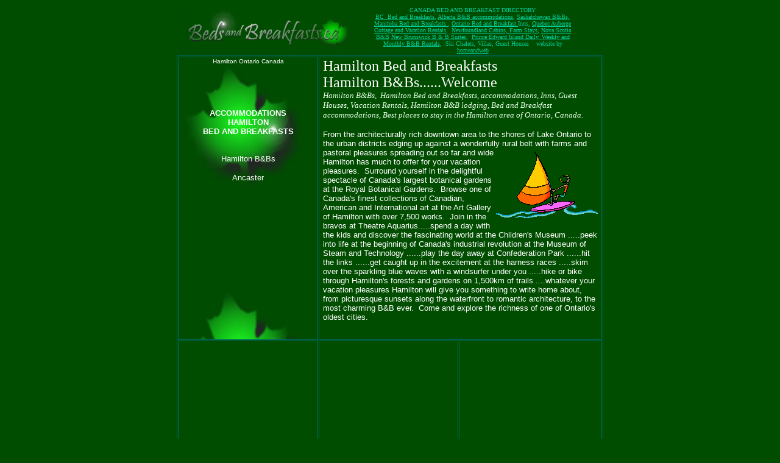

--- FILE ---
content_type: text/html
request_url: https://bedsandbreakfasts.ca/hamilton-bbs.htm
body_size: 7867
content:
<html>

<head>
<meta http-equiv="Content-Type" content="text/html; charset=windows-1252">

<meta http-equiv="Description" content="Hamilton Bed and Breakfasts Hamilton B&amp;Bs, B&amp;B accommodations in Hamilton Ontario, Inns, Best places to stay.">
<meta http-equiv="Keywords" content="Hamilton Bed and Breakfasts Hamilton B&amp;Bs, B&amp;B accommodations in Hamilton Ontario, Inns, Best places to stay, Hamilton's Bed and Breakfasts, B&amp;Bs, bandbs, bbs, bnbs, bandbs, B&amp;Bs, inns, lodging, Hamilton's bedded breakfastsed, lodging, auberge, gite, Ontario, Canada, Canadian, Southwestern Ontario, Ont, On">
<meta name="GENERATOR" content="Microsoft FrontPage 6.0">
<meta name="ProgId" content="FrontPage.Editor.Document">
<title>Hamilton Bed and Breakfasts Hamilton B&amp;Bs</title>
<meta name="Microsoft Border" content="t, default">
</head>

<body bgcolor="#004D00"><!--msnavigation--><table border="0" cellpadding="0" cellspacing="0" width="100%"><tr><td>

<div align="center">
	<table border="0" width="700" cellspacing="0" cellpadding="0">
		<tr>
			<td width="45%" bgcolor="#004C01">
			<p align="center"><a href="index.htm">
			<img border="0" src="images/Beds%20and%20Breakfasts-ca1.JPG" width="297" height="83" align="right"></a></td>
			<td width="55%" bgcolor="#004C01">
			<p style="margin-left: 5; margin-right: 49" align="center">
			<font size="1" color="#00CC99">CANADA BED AND BREAKFAST DIRECTORY <i>
			<br>
			</i></font><a href="british_columbia.htm">
			<font size="1" color="#00CC99">BC<i>&nbsp; </i>Bed and Breakfasts</font></a><font size="1" color="#00CC99">,
			</font><a href="alberta.htm"><font size="1" color="#00CC99">
			Alberta B&amp;B accommodations</font></a><font size="1" color="#00CC99">,
			</font><a href="saskatchewan.htm"><font size="1" color="#00CC99">
			Saskatchewan B&amp;Bs, </font></a><a href="manitoba.htm">
			<font size="1" color="#00CC99">Manitoba Bed and Breakfasts </font>
			</a><font size="1" color="#00CC99">, </font>
			<a href="ontario.htm"><font size="1" color="#00CC99">Ontario Bed 
			and Breakfast </font></a><font size="1" color="#00CC99">Inns, </font>
			<a href="quebec.htm"><font size="1" color="#00CC99">Quebec 
			Auberge Cottage and Vacation Rentals</font></a><font size="1" color="#00CC99">,&nbsp;
			</font><a href="newfoundland_bb.htm">
			<font size="1" color="#00CC99">Newfoundland Cabins, Farm Stays</font></a><font size="1" color="#00CC99">,
			</font><a href="nova_scotia.htm"><font size="1" color="#00CC99">
			Nova Scotia B&amp;B</font></a><font size="1" color="#00CC99"> </font>
			<a href="new_brunswick_bbs.htm"><font size="1" color="#00CC99">
			New Brunswick B &amp; B Suites,</font></a><font size="1" color="#00CC99">&nbsp;
			</font><a href="prince_edward_island_bandbs.htm">
			<font size="1" color="#00CC99">Prince Edward Island Daily, Weekly 
			and Monthly B&amp;B Rentals</font></a><font size="1" color="#00CC99">,&nbsp; 
			Ski Chalets, Villas, Guest Houses&nbsp;&nbsp;&nbsp; website by
			</font><font size="1" color="#008000">
			<a href="http://www.homeandweb.com"><font color="#00CC99">homeandweb</font></a></font></td>
		</tr>
	</table>
</div>

</td></tr><!--msnavigation--></table><!--msnavigation--><table dir="ltr" border="0" cellpadding="0" cellspacing="0" width="100%"><tr><!--msnavigation--><td valign="top">
<div align="center">
  <center>
<table border="1" width="700" cellspacing="1" height="873" bordercolor="#006666" bordercolorlight="#006666" bordercolordark="#336600">          
  <tr>          
    <td width="33%" height="1" valign="top" background="images/bb682.jpg">          
      <p align="center"><font size="1" face="Arial" color="#FFFFFF">Hamilton Ontario Canada<br>
      <br>
      <br>
      </font>          
      <p align="center"><br>
      <p align="center"><b><font face="Arial" color="#FFFFFF" size="2">ACCOMMODATIONS<br>
      HAMILTON<br>
      </font></b><font size="2" face="Arial" color="#FFFFFF"><b>BED AND BREAKFASTS<br>
      <br>
      <br>
      </b>Hamilton B&amp;Bs</font><p align="center"><font size="2" face="Arial" color="#FFFFFF">Ancaster</font>
    </td>          
    <td width="69%" height="1" valign="top" colspan="2">          
      <p style="margin-left: 5; margin-right: 5"><font face="Poor Richard" color="#FFFFFF" size="5">
		Hamilton Bed
      and Breakfasts <br>
		Hamilton B&amp;Bs......Welcome<br>
      </font><font size="2" color="#E6FFE6"><i>Hamilton B&amp;Bs,&nbsp; Hamilton
      Bed
      and Breakfasts,&nbsp;accommodations, Inns, Guest Houses, Vacation Rentals,
      Hamilton B&amp;B lodging, Bed and Breakfast accommodations, Best places to stay in
      the Hamilton area of Ontario, Canada.</i>          
      </font>          
      <p style="margin-left: 5; margin-right: 5"><font size="2" face="Arial" color="#FFFFFF">From
      the architecturally rich downtown area to the shores of Lake Ontario to
      the urban districts edging up against a wonderfully rural<img border="0" src="images/windsurfing-Hamilton.gif" align="right" width="167" height="122">
      belt with farms and pastoral pleasures spreading out so far and wide
      Hamilton has much to offer for your vacation pleasures.&nbsp; Surround
      yourself in the delightful spectacle of Canada's largest botanical gardens
      at the Royal Botanical Gardens.&nbsp; Browse one of Canada's finest
      collections of Canadian, American and International art at the Art Gallery
      of Hamilton with over 7,500 works.&nbsp; Join in the bravos at Theatre
      Aquarius.....spend a day with the kids and discover the fascinating world
      at the Children's Museum .....peek into life at the beginning of Canada's
      industrial revolution at the Museum of Steam and Technology ......play the
      day away at Confederation Park ......hit the links ......get caught up in
      the excitement at the harness races .....skim over the sparkling blue
      waves with a windsurfer under you .....hike or bike through Hamilton's
      forests and gardens on 1,500km of trails ....whatever your vacation
      pleasures Hamilton will give you something to write home about, from
      picturesque sunsets along the waterfront to romantic architecture, to the
      most charming B&amp;B ever.&nbsp; Come and explore the richness of one of
      Ontario's oldest cities.&nbsp; </font>          
      <font face="Arial" color="#FFFFFF" size="2"><br>
      </font>
    </td>          
  </tr>         
  <tr>
    <td width="33%" height="379" valign="top">&nbsp;          
    </td>          
    <td width="33%" height="379" valign="top">          
    <div>
      <p align="center">&nbsp;</p></div>
    </td>          
    <td width="34%" height="379" valign="top">&nbsp;          
		</td>          
  </tr>
  	</table>          
  </center>
</div>
<p align="center"><b><a href="southwest_ontario.htm"><font face="Arial" size="1" color="#FFFFFF">SOUTHWEST
ONTARIO B&amp;BS</font></a><font face="Arial" size="1" color="#FFFFFF">&nbsp;&nbsp;&nbsp;&nbsp;&nbsp;&nbsp;&nbsp;&nbsp;&nbsp;&nbsp;&nbsp;&nbsp;&nbsp;&nbsp;&nbsp;&nbsp;&nbsp;&nbsp;
</font><a href="ontario.htm"><font face="Arial" size="1" color="#FFFFFF">MAIN
ONTARIO B&amp;BS PAGE</font></a><font face="Arial" size="1" color="#FFFFFF">&nbsp;&nbsp;&nbsp;&nbsp;&nbsp;&nbsp;&nbsp;&nbsp;&nbsp;&nbsp;&nbsp;&nbsp;&nbsp;&nbsp;&nbsp;&nbsp;&nbsp;&nbsp;&nbsp;&nbsp;
</font><a href="index.htm"><font face="Arial" size="1" color="#FFFFFF">CANADA
BED AND BREAKFASTS HOME</font></a></b></p>

<!--msnavigation--></td></tr><!--msnavigation--></table><!-- Global site tag (gtag.js) - Google Analytics -->
<script async src="https://www.googletagmanager.com/gtag/js?id=UA-47454541-1"></script>
<script>
  window.dataLayer = window.dataLayer || [];
  function gtag(){dataLayer.push(arguments);}
  gtag('js', new Date());

  gtag('config', 'UA-47454541-1');
</script></body>

</html>
